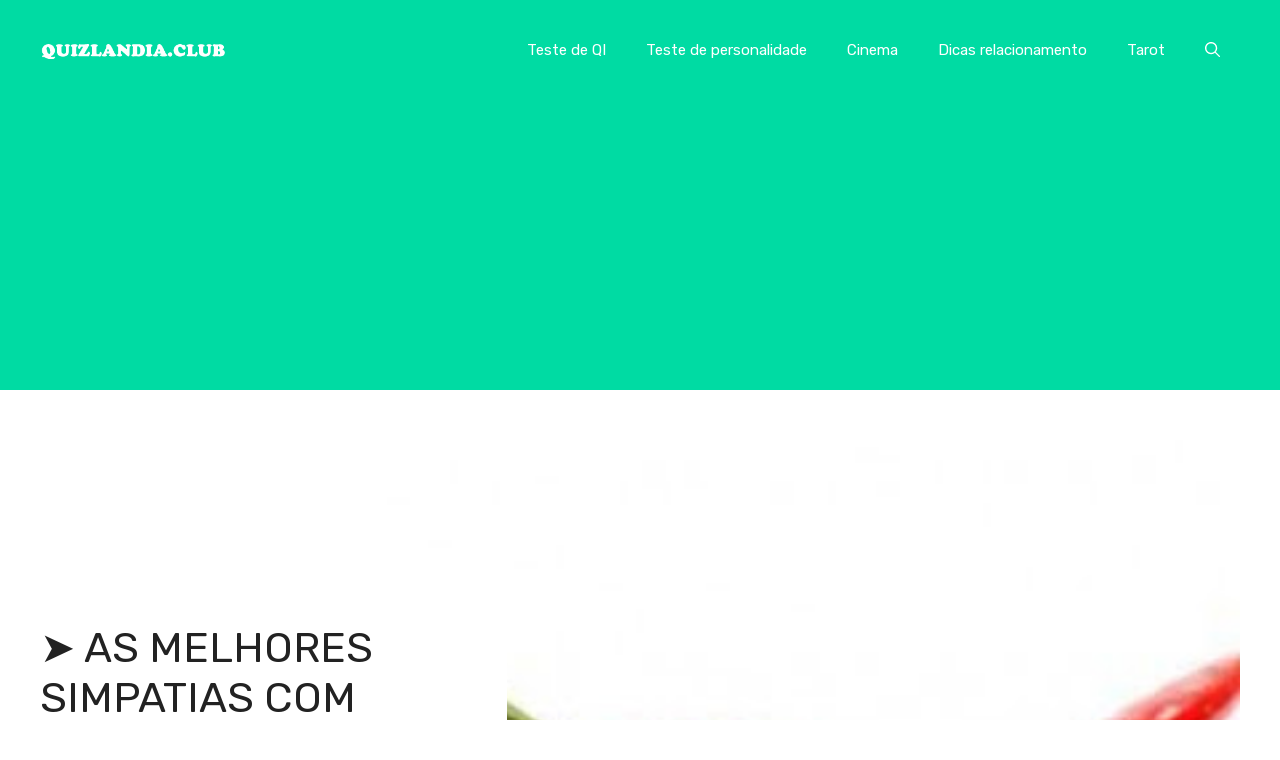

--- FILE ---
content_type: text/html; charset=utf-8
request_url: https://www.google.com/recaptcha/api2/aframe
body_size: 268
content:
<!DOCTYPE HTML><html><head><meta http-equiv="content-type" content="text/html; charset=UTF-8"></head><body><script nonce="-kManvBnB3NQjmw1N5pQKw">/** Anti-fraud and anti-abuse applications only. See google.com/recaptcha */ try{var clients={'sodar':'https://pagead2.googlesyndication.com/pagead/sodar?'};window.addEventListener("message",function(a){try{if(a.source===window.parent){var b=JSON.parse(a.data);var c=clients[b['id']];if(c){var d=document.createElement('img');d.src=c+b['params']+'&rc='+(localStorage.getItem("rc::a")?sessionStorage.getItem("rc::b"):"");window.document.body.appendChild(d);sessionStorage.setItem("rc::e",parseInt(sessionStorage.getItem("rc::e")||0)+1);localStorage.setItem("rc::h",'1768848018769');}}}catch(b){}});window.parent.postMessage("_grecaptcha_ready", "*");}catch(b){}</script></body></html>